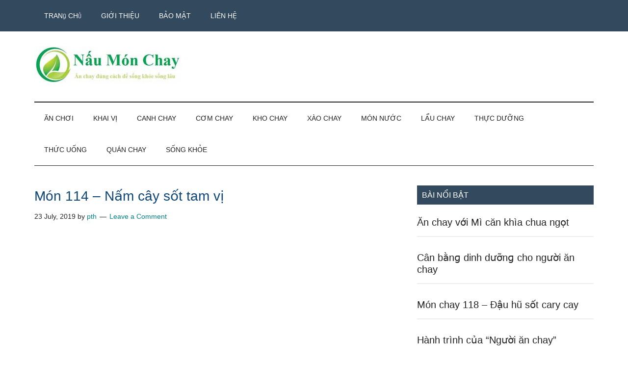

--- FILE ---
content_type: text/html; charset=UTF-8
request_url: https://www.naumonchay.com/mon-114-nam-cay-sot-tam-vi/
body_size: 16429
content:
<!DOCTYPE html><html lang="en-US" prefix="og: https://ogp.me/ns#"><head ><meta charset="UTF-8" /><meta name="viewport" content="width=device-width, initial-scale=1" /><style>img:is([sizes="auto" i], [sizes^="auto," i]) { contain-intrinsic-size: 3000px 1500px }</style><title>Món 114 - Nấm cây ѕốt tam vị - Cơm chay</title><meta name="description" content="Món 114 - Nấm cây ѕốt tam vị - Hướng dẫn nấu các món Cơm chay dễ làm mới nhất 2022"/><meta name="robots" content="follow, index"/><link rel="canonical" href="https://www.naumonchay.com/mon-114-nam-cay-sot-tam-vi/" /><meta property="og:locale" content="en_US" /><meta property="og:type" content="article" /><meta property="og:title" content="Món 114 - Nấm cây ѕốt tam vị - Cơm chay" /><meta property="og:description" content="Món 114 - Nấm cây ѕốt tam vị - Hướng dẫn nấu các món Cơm chay dễ làm mới nhất 2022" /><meta property="og:url" content="https://www.naumonchay.com/mon-114-nam-cay-sot-tam-vi/" /><meta property="og:site_name" content="Nấu Món Chay" /><meta property="article:section" content="Cơm chay" /><meta property="og:image" content="https://www.naumonchay.com/wp-content/uploads/2019/07/mon-114-nam-cay-sot-tam-vi.jpg" /><meta property="og:image:secure_url" content="https://www.naumonchay.com/wp-content/uploads/2019/07/mon-114-nam-cay-sot-tam-vi.jpg" /><meta property="og:image:width" content="1280" /><meta property="og:image:height" content="720" /><meta property="og:image:alt" content="Món 114 &#8211; Nấm cây ѕốt tam vị" /><meta property="og:image:type" content="image/jpeg" /><meta property="article:published_time" content="2019-07-23T14:50:11+07:00" /><meta name="twitter:card" content="summary_large_image" /><meta name="twitter:title" content="Món 114 - Nấm cây ѕốt tam vị - Cơm chay" /><meta name="twitter:description" content="Món 114 - Nấm cây ѕốt tam vị - Hướng dẫn nấu các món Cơm chay dễ làm mới nhất 2022" /><meta name="twitter:image" content="https://www.naumonchay.com/wp-content/uploads/2019/07/mon-114-nam-cay-sot-tam-vi.jpg" /><meta name="twitter:label1" content="Written by" /><meta name="twitter:data1" content="pth" /><meta name="twitter:label2" content="Time to read" /><meta name="twitter:data2" content="Less than a minute" /> <script type="application/ld+json" class="rank-math-schema">{"@context":"https://schema.org","@graph":[{"@type":"Organization","@id":"https://www.naumonchay.com/#organization","name":"N\u1ea5u m\u00f3n chay","url":"https://www.naumonchay.com","logo":{"@type":"ImageObject","@id":"https://www.naumonchay.com/#logo","url":"https://www.naumonchay.com/wp-content/uploads/2022/06/naumonchay.jpg","contentUrl":"https://www.naumonchay.com/wp-content/uploads/2022/06/naumonchay.jpg","caption":"N\u1ea5u M\u00f3n Chay","inLanguage":"en-US","width":"300","height":"75"}},{"@type":"WebSite","@id":"https://www.naumonchay.com/#website","url":"https://www.naumonchay.com","name":"N\u1ea5u M\u00f3n Chay","publisher":{"@id":"https://www.naumonchay.com/#organization"},"inLanguage":"en-US"},{"@type":"ImageObject","@id":"https://www.naumonchay.com/wp-content/uploads/2019/07/mon-114-nam-cay-sot-tam-vi.jpg","url":"https://www.naumonchay.com/wp-content/uploads/2019/07/mon-114-nam-cay-sot-tam-vi.jpg","width":"1280","height":"720","inLanguage":"en-US"},{"@type":"WebPage","@id":"https://www.naumonchay.com/mon-114-nam-cay-sot-tam-vi/#webpage","url":"https://www.naumonchay.com/mon-114-nam-cay-sot-tam-vi/","name":"M\u00f3n 114 - N\u1ea5m c\u00e2y \u0455\u1ed1t tam v\u1ecb - C\u01a1m chay","datePublished":"2019-07-23T14:50:11+07:00","dateModified":"2019-07-23T14:50:11+07:00","isPartOf":{"@id":"https://www.naumonchay.com/#website"},"primaryImageOfPage":{"@id":"https://www.naumonchay.com/wp-content/uploads/2019/07/mon-114-nam-cay-sot-tam-vi.jpg"},"inLanguage":"en-US"},{"@type":"Person","@id":"https://www.naumonchay.com/author/pth/","name":"pth","url":"https://www.naumonchay.com/author/pth/","image":{"@type":"ImageObject","@id":"https://www.naumonchay.com/wp-content/litespeed/avatar/965d16a9f8b5f8a01d98c484f69cc825.jpg?ver=1768787571","url":"https://www.naumonchay.com/wp-content/litespeed/avatar/965d16a9f8b5f8a01d98c484f69cc825.jpg?ver=1768787571","caption":"pth","inLanguage":"en-US"},"worksFor":{"@id":"https://www.naumonchay.com/#organization"}},{"@type":"BlogPosting","headline":"M\u00f3n 114 - N\u1ea5m c\u00e2y \u0455\u1ed1t tam v\u1ecb - C\u01a1m chay","datePublished":"2019-07-23T14:50:11+07:00","dateModified":"2019-07-23T14:50:11+07:00","author":{"@id":"https://www.naumonchay.com/author/pth/","name":"pth"},"publisher":{"@id":"https://www.naumonchay.com/#organization"},"description":"M\u00f3n 114 - N\u1ea5m c\u00e2y \u0455\u1ed1t tam v\u1ecb - H\u01b0\u1edbng d\u1eabn n\u1ea5u c\u00e1c m\u00f3n C\u01a1m chay d\u1ec5 l\u00e0m m\u1edbi nh\u1ea5t 2022","name":"M\u00f3n 114 - N\u1ea5m c\u00e2y \u0455\u1ed1t tam v\u1ecb - C\u01a1m chay","@id":"https://www.naumonchay.com/mon-114-nam-cay-sot-tam-vi/#richSnippet","isPartOf":{"@id":"https://www.naumonchay.com/mon-114-nam-cay-sot-tam-vi/#webpage"},"image":{"@id":"https://www.naumonchay.com/wp-content/uploads/2019/07/mon-114-nam-cay-sot-tam-vi.jpg"},"inLanguage":"en-US","mainEntityOfPage":{"@id":"https://www.naumonchay.com/mon-114-nam-cay-sot-tam-vi/#webpage"}}]}</script> <link rel='dns-prefetch' href='//fonts.googleapis.com' /><link rel="alternate" type="application/rss+xml" title="Nấu món chay &raquo; Feed" href="https://www.naumonchay.com/feed/" /><link rel="alternate" type="application/rss+xml" title="Nấu món chay &raquo; Comments Feed" href="https://www.naumonchay.com/comments/feed/" /><link rel="alternate" type="application/rss+xml" title="Nấu món chay &raquo; Món 114 &#8211; Nấm cây ѕốt tam vị Comments Feed" href="https://www.naumonchay.com/mon-114-nam-cay-sot-tam-vi/feed/" /><style id="litespeed-ccss">html{line-height:1.15;-webkit-text-size-adjust:100%}body{margin:0}main{display:block}h1{font-size:2em;margin:.67em 0}a{background-color:transparent}img{border-style:none}input{font-family:inherit;font-size:100%;line-height:1.15;margin:0}input{overflow:visible}::-webkit-file-upload-button{-webkit-appearance:button;font:inherit}html{box-sizing:border-box}*,*:before,*:after{box-sizing:inherit}.entry:before,.entry-content:before,.nav-primary:before,.nav-secondary:before,.site-container:before,.site-header:before,.site-inner:before,.widget:before,.wrap:before{content:" ";display:table}.entry:after,.entry-content:after,.nav-primary:after,.nav-secondary:after,.site-container:after,.site-header:after,.site-inner:after,.widget:after,.wrap:after{clear:both;content:" ";display:table}body{background-color:#fff;color:#222;font-family:Arial, sans-serif;font-size:16px;font-weight:300;line-height:1.625;overflow-x:hidden}a{background-color:inherit;color:#008285;font-weight:400;text-decoration:none}p{margin:0 0 24px;padding:0}ul{margin:0;padding:0}h1,h2,h3,h4{font-family:Arial,sans-serif;font-weight:500;line-height:1.2;margin:0 0 16px;color:#10477a}h1{font-size:27px}h2{font-size:25px;font-family:Arial,sans-serif;color:#10477a}h3{font-size:21px;color:#10477a}h4{font-size:18px}img,video{max-width:100%}img{height:auto}input{background-color:#fff;border:1px solid #ddd;color:#222;font-family:Raleway,sans-serif;font-size:14px;font-weight:300;padding:16px;width:100%}::-ms-input-placeholder{color:#222;font-family:Raleway,sans-serif;opacity:1}:-ms-input-placeholder{color:#222;font-family:Raleway,sans-serif;opacity:1}::placeholder{color:#222;font-family:Raleway,sans-serif;opacity:1}.screen-reader-shortcut,.screen-reader-text{border:0;clip:rect(0,0,0,0);height:1px;overflow:hidden;position:absolute!important;width:1px;word-wrap:normal!important}.site-inner,.wrap{margin:0 auto;max-width:1140px}.site-inner{clear:both;padding-top:40px}.content{float:right;width:750px}.content-sidebar .content{float:left}.sidebar-primary{float:right;width:360px}.entry-title{font-size:28px;line-height:1}.entry-title a{color:#222;font-weight:500}.widget-title{clear:both;font-size:16px;margin-bottom:24px;text-transform:uppercase}.sidebar .widget-title{background-color:#33495d;color:#fff;padding:10px}.widget{word-wrap:break-word}.featured-content{clear:both;overflow:hidden}.featured-content .entry{margin-bottom:30px}.sidebar .featured-content .entry{border-bottom:2px solid #eee}.featured-content .entry-title{border:0;font-size:24px;line-height:1.2}.sidebar .featured-content .entry-title{font-size:20px}.featured-content .entry-title a{border:0}.genesis-skip-link{margin:0}.genesis-skip-link li{height:0;width:0;list-style:none}:focus{color:#333;outline:#ccc solid 1px}.primary-nav .site-header{padding-top:64px}.site-header .wrap{border-bottom:2px solid #222;padding:30px 0}.title-area{float:left;padding-top:30px}.wp-custom-logo .title-area{padding:0;text-align:center}.wp-custom-logo .title-area img{width:auto}.site-title{font-family:Raleway,sans-serif;font-size:48px;font-weight:900;line-height:1;margin-bottom:0}.site-description,.wp-custom-logo .site-title{border:0;clip:rect(0,0,0,0);height:1px;overflow:hidden;position:absolute!important;width:1px;word-wrap:normal!important}.genesis-nav-menu{clear:both;color:#222;font-family:Raleway,sans-serif;font-size:14px;font-weight:400;line-height:1;text-transform:uppercase;width:100%}.genesis-nav-menu .menu-item{display:inline-block;text-align:left}.genesis-nav-menu a{border:0;color:#222;display:block;padding:25px 20px;position:relative}.nav-primary{background-color:#33495d;color:#fff;left:0;position:fixed;top:0;width:100%;z-index:999}.nav-primary a{color:#fff;font-weight:500}.nav-secondary{margin-top:-100px;padding-top:100px}.nav-secondary .wrap{border-bottom:1px solid #222}.entry{margin-bottom:60px}.entry-content p{margin-bottom:26px;font-size:18px}.entry-meta{font-size:14px}.entry-header .entry-meta{margin-bottom:30px}.entry-comments-link:before{content:"14";margin:0 6px 0 2px}.sidebar .widget{margin-bottom:40px}@media only screen and (max-width:1180px){.site-inner,.wrap{max-width:960px}.site-header .title-area,.wp-custom-logo .title-area{max-width:380px}.content{width:630px}.sidebar-primary{width:300px}}@media only screen and (max-width:1023px){.site-inner,.wrap{max-width:750px}.content,.sidebar-primary,.site-header .title-area,.wp-custom-logo .site-header .title-area{max-width:100%;width:100%}.custom-logo-link{display:block;margin:0 auto}.genesis-nav-menu,.site-header .title-area,.site-title{text-align:center}.nav-primary{position:static}.featured-content .entry,.site-title{float:none}.primary-nav .site-header,.title-area{padding-top:0}.title-area{padding-bottom:20px}}@media only screen and (max-width:840px){.site-inner{max-width:100%}.nav-secondary,.site-header,.site-inner{padding-left:5%;padding-right:5%}}.custom-logo-link,.wp-custom-logo .title-area{max-width:380px}ul{box-sizing:border-box}.entry-content{counter-reset:footnotes}:root{--wp--preset--font-size--normal:16px;--wp--preset--font-size--huge:42px}.screen-reader-text{border:0;clip:rect(1px,1px,1px,1px);-webkit-clip-path:inset(50%);clip-path:inset(50%);height:1px;margin:-1px;overflow:hidden;padding:0;position:absolute;width:1px;word-wrap:normal!important}body{--wp--preset--color--black:#000;--wp--preset--color--cyan-bluish-gray:#abb8c3;--wp--preset--color--white:#fff;--wp--preset--color--pale-pink:#f78da7;--wp--preset--color--vivid-red:#cf2e2e;--wp--preset--color--luminous-vivid-orange:#ff6900;--wp--preset--color--luminous-vivid-amber:#fcb900;--wp--preset--color--light-green-cyan:#7bdcb5;--wp--preset--color--vivid-green-cyan:#00d084;--wp--preset--color--pale-cyan-blue:#8ed1fc;--wp--preset--color--vivid-cyan-blue:#0693e3;--wp--preset--color--vivid-purple:#9b51e0;--wp--preset--color--theme-primary:#008285;--wp--preset--color--theme-secondary:#008285;--wp--preset--gradient--vivid-cyan-blue-to-vivid-purple:linear-gradient(135deg,rgba(6,147,227,1) 0%,#9b51e0 100%);--wp--preset--gradient--light-green-cyan-to-vivid-green-cyan:linear-gradient(135deg,#7adcb4 0%,#00d082 100%);--wp--preset--gradient--luminous-vivid-amber-to-luminous-vivid-orange:linear-gradient(135deg,rgba(252,185,0,1) 0%,rgba(255,105,0,1) 100%);--wp--preset--gradient--luminous-vivid-orange-to-vivid-red:linear-gradient(135deg,rgba(255,105,0,1) 0%,#cf2e2e 100%);--wp--preset--gradient--very-light-gray-to-cyan-bluish-gray:linear-gradient(135deg,#eee 0%,#a9b8c3 100%);--wp--preset--gradient--cool-to-warm-spectrum:linear-gradient(135deg,#4aeadc 0%,#9778d1 20%,#cf2aba 40%,#ee2c82 60%,#fb6962 80%,#fef84c 100%);--wp--preset--gradient--blush-light-purple:linear-gradient(135deg,#ffceec 0%,#9896f0 100%);--wp--preset--gradient--blush-bordeaux:linear-gradient(135deg,#fecda5 0%,#fe2d2d 50%,#6b003e 100%);--wp--preset--gradient--luminous-dusk:linear-gradient(135deg,#ffcb70 0%,#c751c0 50%,#4158d0 100%);--wp--preset--gradient--pale-ocean:linear-gradient(135deg,#fff5cb 0%,#b6e3d4 50%,#33a7b5 100%);--wp--preset--gradient--electric-grass:linear-gradient(135deg,#caf880 0%,#71ce7e 100%);--wp--preset--gradient--midnight:linear-gradient(135deg,#020381 0%,#2874fc 100%);--wp--preset--font-size--small:12px;--wp--preset--font-size--medium:20px;--wp--preset--font-size--large:20px;--wp--preset--font-size--x-large:42px;--wp--preset--font-size--normal:16px;--wp--preset--font-size--larger:24px;--wp--preset--spacing--20:.44rem;--wp--preset--spacing--30:.67rem;--wp--preset--spacing--40:1rem;--wp--preset--spacing--50:1.5rem;--wp--preset--spacing--60:2.25rem;--wp--preset--spacing--70:3.38rem;--wp--preset--spacing--80:5.06rem;--wp--preset--shadow--natural:6px 6px 9px rgba(0,0,0,.2);--wp--preset--shadow--deep:12px 12px 50px rgba(0,0,0,.4);--wp--preset--shadow--sharp:6px 6px 0px rgba(0,0,0,.2);--wp--preset--shadow--outlined:6px 6px 0px -3px rgba(255,255,255,1),6px 6px rgba(0,0,0,1);--wp--preset--shadow--crisp:6px 6px 0px rgba(0,0,0,1)}</style><link rel="preload" data-asynced="1" data-optimized="2" as="style" onload="this.onload=null;this.rel='stylesheet'" href="https://www.naumonchay.com/wp-content/litespeed/ucss/d9e464226f3b4ea2ac8e69a4f056afd2.css?ver=87d01" /><script data-optimized="1" type="litespeed/javascript" data-src="https://www.naumonchay.com/wp-content/plugins/litespeed-cache/assets/js/css_async.min.js"></script> <style id='magazine-pro-inline-css'>.custom-logo-link,
		.wp-custom-logo .title-area {
			max-width: 380px;
		}

		.wp-custom-logo .header-widget-area {
			max-width: calc(99% - 380px);
		}</style><style id='rank-math-toc-block-style-inline-css'>.wp-block-rank-math-toc-block nav ol{counter-reset:item}.wp-block-rank-math-toc-block nav ol li{display:block}.wp-block-rank-math-toc-block nav ol li:before{content:counters(item, ".") ". ";counter-increment:item}</style><style id='rank-math-rich-snippet-style-inline-css'>/*!
* Plugin:  Rank Math
* URL: https://rankmath.com/wordpress/plugin/seo-suite/
* Name:  rank-math-review-snippet.css
*/@-webkit-keyframes spin{0%{-webkit-transform:rotate(0deg)}100%{-webkit-transform:rotate(-360deg)}}@keyframes spin{0%{-webkit-transform:rotate(0deg)}100%{-webkit-transform:rotate(-360deg)}}@keyframes bounce{from{-webkit-transform:translateY(0px);transform:translateY(0px)}to{-webkit-transform:translateY(-5px);transform:translateY(-5px)}}@-webkit-keyframes bounce{from{-webkit-transform:translateY(0px);transform:translateY(0px)}to{-webkit-transform:translateY(-5px);transform:translateY(-5px)}}@-webkit-keyframes loading{0%{background-size:20% 50% ,20% 50% ,20% 50%}20%{background-size:20% 20% ,20% 50% ,20% 50%}40%{background-size:20% 100%,20% 20% ,20% 50%}60%{background-size:20% 50% ,20% 100%,20% 20%}80%{background-size:20% 50% ,20% 50% ,20% 100%}100%{background-size:20% 50% ,20% 50% ,20% 50%}}@keyframes loading{0%{background-size:20% 50% ,20% 50% ,20% 50%}20%{background-size:20% 20% ,20% 50% ,20% 50%}40%{background-size:20% 100%,20% 20% ,20% 50%}60%{background-size:20% 50% ,20% 100%,20% 20%}80%{background-size:20% 50% ,20% 50% ,20% 100%}100%{background-size:20% 50% ,20% 50% ,20% 50%}}:root{--rankmath-wp-adminbar-height: 0}#rank-math-rich-snippet-wrapper{overflow:hidden}#rank-math-rich-snippet-wrapper h5.rank-math-title{display:block;font-size:18px;line-height:1.4}#rank-math-rich-snippet-wrapper .rank-math-review-image{float:right;max-width:40%;margin-left:15px}#rank-math-rich-snippet-wrapper .rank-math-review-data{margin-bottom:15px}#rank-math-rich-snippet-wrapper .rank-math-total-wrapper{width:100%;padding:0 0 20px 0;float:left;clear:both;position:relative;-webkit-box-sizing:border-box;box-sizing:border-box}#rank-math-rich-snippet-wrapper .rank-math-total-wrapper .rank-math-total{border:0;display:block;margin:0;width:auto;float:left;text-align:left;padding:0;font-size:24px;line-height:1;font-weight:700;-webkit-box-sizing:border-box;box-sizing:border-box;overflow:hidden}#rank-math-rich-snippet-wrapper .rank-math-total-wrapper .rank-math-review-star{float:left;margin-left:15px;margin-top:5px;position:relative;z-index:99;line-height:1}#rank-math-rich-snippet-wrapper .rank-math-total-wrapper .rank-math-review-star .rank-math-review-result-wrapper{display:inline-block;white-space:nowrap;position:relative;color:#e7e7e7}#rank-math-rich-snippet-wrapper .rank-math-total-wrapper .rank-math-review-star .rank-math-review-result-wrapper .rank-math-review-result{position:absolute;top:0;left:0;overflow:hidden;white-space:nowrap;color:#ffbe01}#rank-math-rich-snippet-wrapper .rank-math-total-wrapper .rank-math-review-star .rank-math-review-result-wrapper i{font-size:18px;-webkit-text-stroke-width:1px;font-style:normal;padding:0 2px;line-height:inherit}#rank-math-rich-snippet-wrapper .rank-math-total-wrapper .rank-math-review-star .rank-math-review-result-wrapper i:before{content:"\2605"}body.rtl #rank-math-rich-snippet-wrapper .rank-math-review-image{float:left;margin-left:0;margin-right:15px}body.rtl #rank-math-rich-snippet-wrapper .rank-math-total-wrapper .rank-math-total{float:right}body.rtl #rank-math-rich-snippet-wrapper .rank-math-total-wrapper .rank-math-review-star{float:right;margin-left:0;margin-right:15px}body.rtl #rank-math-rich-snippet-wrapper .rank-math-total-wrapper .rank-math-review-star .rank-math-review-result{left:auto;right:0}@media screen and (max-width: 480px){#rank-math-rich-snippet-wrapper .rank-math-review-image{display:block;max-width:100%;width:100%;text-align:center;margin-right:0}#rank-math-rich-snippet-wrapper .rank-math-review-data{clear:both}}.clear{clear:both}</style><style id='classic-theme-styles-inline-css'>/*! This file is auto-generated */
.wp-block-button__link{color:#fff;background-color:#32373c;border-radius:9999px;box-shadow:none;text-decoration:none;padding:calc(.667em + 2px) calc(1.333em + 2px);font-size:1.125em}.wp-block-file__button{background:#32373c;color:#fff;text-decoration:none}</style><style id='global-styles-inline-css'>:root{--wp--preset--aspect-ratio--square: 1;--wp--preset--aspect-ratio--4-3: 4/3;--wp--preset--aspect-ratio--3-4: 3/4;--wp--preset--aspect-ratio--3-2: 3/2;--wp--preset--aspect-ratio--2-3: 2/3;--wp--preset--aspect-ratio--16-9: 16/9;--wp--preset--aspect-ratio--9-16: 9/16;--wp--preset--color--black: #000000;--wp--preset--color--cyan-bluish-gray: #abb8c3;--wp--preset--color--white: #ffffff;--wp--preset--color--pale-pink: #f78da7;--wp--preset--color--vivid-red: #cf2e2e;--wp--preset--color--luminous-vivid-orange: #ff6900;--wp--preset--color--luminous-vivid-amber: #fcb900;--wp--preset--color--light-green-cyan: #7bdcb5;--wp--preset--color--vivid-green-cyan: #00d084;--wp--preset--color--pale-cyan-blue: #8ed1fc;--wp--preset--color--vivid-cyan-blue: #0693e3;--wp--preset--color--vivid-purple: #9b51e0;--wp--preset--color--theme-primary: #008285;--wp--preset--color--theme-secondary: #008285;--wp--preset--gradient--vivid-cyan-blue-to-vivid-purple: linear-gradient(135deg,rgba(6,147,227,1) 0%,rgb(155,81,224) 100%);--wp--preset--gradient--light-green-cyan-to-vivid-green-cyan: linear-gradient(135deg,rgb(122,220,180) 0%,rgb(0,208,130) 100%);--wp--preset--gradient--luminous-vivid-amber-to-luminous-vivid-orange: linear-gradient(135deg,rgba(252,185,0,1) 0%,rgba(255,105,0,1) 100%);--wp--preset--gradient--luminous-vivid-orange-to-vivid-red: linear-gradient(135deg,rgba(255,105,0,1) 0%,rgb(207,46,46) 100%);--wp--preset--gradient--very-light-gray-to-cyan-bluish-gray: linear-gradient(135deg,rgb(238,238,238) 0%,rgb(169,184,195) 100%);--wp--preset--gradient--cool-to-warm-spectrum: linear-gradient(135deg,rgb(74,234,220) 0%,rgb(151,120,209) 20%,rgb(207,42,186) 40%,rgb(238,44,130) 60%,rgb(251,105,98) 80%,rgb(254,248,76) 100%);--wp--preset--gradient--blush-light-purple: linear-gradient(135deg,rgb(255,206,236) 0%,rgb(152,150,240) 100%);--wp--preset--gradient--blush-bordeaux: linear-gradient(135deg,rgb(254,205,165) 0%,rgb(254,45,45) 50%,rgb(107,0,62) 100%);--wp--preset--gradient--luminous-dusk: linear-gradient(135deg,rgb(255,203,112) 0%,rgb(199,81,192) 50%,rgb(65,88,208) 100%);--wp--preset--gradient--pale-ocean: linear-gradient(135deg,rgb(255,245,203) 0%,rgb(182,227,212) 50%,rgb(51,167,181) 100%);--wp--preset--gradient--electric-grass: linear-gradient(135deg,rgb(202,248,128) 0%,rgb(113,206,126) 100%);--wp--preset--gradient--midnight: linear-gradient(135deg,rgb(2,3,129) 0%,rgb(40,116,252) 100%);--wp--preset--font-size--small: 12px;--wp--preset--font-size--medium: 20px;--wp--preset--font-size--large: 20px;--wp--preset--font-size--x-large: 42px;--wp--preset--font-size--normal: 16px;--wp--preset--font-size--larger: 24px;--wp--preset--spacing--20: 0.44rem;--wp--preset--spacing--30: 0.67rem;--wp--preset--spacing--40: 1rem;--wp--preset--spacing--50: 1.5rem;--wp--preset--spacing--60: 2.25rem;--wp--preset--spacing--70: 3.38rem;--wp--preset--spacing--80: 5.06rem;--wp--preset--shadow--natural: 6px 6px 9px rgba(0, 0, 0, 0.2);--wp--preset--shadow--deep: 12px 12px 50px rgba(0, 0, 0, 0.4);--wp--preset--shadow--sharp: 6px 6px 0px rgba(0, 0, 0, 0.2);--wp--preset--shadow--outlined: 6px 6px 0px -3px rgba(255, 255, 255, 1), 6px 6px rgba(0, 0, 0, 1);--wp--preset--shadow--crisp: 6px 6px 0px rgba(0, 0, 0, 1);}:where(.is-layout-flex){gap: 0.5em;}:where(.is-layout-grid){gap: 0.5em;}body .is-layout-flex{display: flex;}.is-layout-flex{flex-wrap: wrap;align-items: center;}.is-layout-flex > :is(*, div){margin: 0;}body .is-layout-grid{display: grid;}.is-layout-grid > :is(*, div){margin: 0;}:where(.wp-block-columns.is-layout-flex){gap: 2em;}:where(.wp-block-columns.is-layout-grid){gap: 2em;}:where(.wp-block-post-template.is-layout-flex){gap: 1.25em;}:where(.wp-block-post-template.is-layout-grid){gap: 1.25em;}.has-black-color{color: var(--wp--preset--color--black) !important;}.has-cyan-bluish-gray-color{color: var(--wp--preset--color--cyan-bluish-gray) !important;}.has-white-color{color: var(--wp--preset--color--white) !important;}.has-pale-pink-color{color: var(--wp--preset--color--pale-pink) !important;}.has-vivid-red-color{color: var(--wp--preset--color--vivid-red) !important;}.has-luminous-vivid-orange-color{color: var(--wp--preset--color--luminous-vivid-orange) !important;}.has-luminous-vivid-amber-color{color: var(--wp--preset--color--luminous-vivid-amber) !important;}.has-light-green-cyan-color{color: var(--wp--preset--color--light-green-cyan) !important;}.has-vivid-green-cyan-color{color: var(--wp--preset--color--vivid-green-cyan) !important;}.has-pale-cyan-blue-color{color: var(--wp--preset--color--pale-cyan-blue) !important;}.has-vivid-cyan-blue-color{color: var(--wp--preset--color--vivid-cyan-blue) !important;}.has-vivid-purple-color{color: var(--wp--preset--color--vivid-purple) !important;}.has-black-background-color{background-color: var(--wp--preset--color--black) !important;}.has-cyan-bluish-gray-background-color{background-color: var(--wp--preset--color--cyan-bluish-gray) !important;}.has-white-background-color{background-color: var(--wp--preset--color--white) !important;}.has-pale-pink-background-color{background-color: var(--wp--preset--color--pale-pink) !important;}.has-vivid-red-background-color{background-color: var(--wp--preset--color--vivid-red) !important;}.has-luminous-vivid-orange-background-color{background-color: var(--wp--preset--color--luminous-vivid-orange) !important;}.has-luminous-vivid-amber-background-color{background-color: var(--wp--preset--color--luminous-vivid-amber) !important;}.has-light-green-cyan-background-color{background-color: var(--wp--preset--color--light-green-cyan) !important;}.has-vivid-green-cyan-background-color{background-color: var(--wp--preset--color--vivid-green-cyan) !important;}.has-pale-cyan-blue-background-color{background-color: var(--wp--preset--color--pale-cyan-blue) !important;}.has-vivid-cyan-blue-background-color{background-color: var(--wp--preset--color--vivid-cyan-blue) !important;}.has-vivid-purple-background-color{background-color: var(--wp--preset--color--vivid-purple) !important;}.has-black-border-color{border-color: var(--wp--preset--color--black) !important;}.has-cyan-bluish-gray-border-color{border-color: var(--wp--preset--color--cyan-bluish-gray) !important;}.has-white-border-color{border-color: var(--wp--preset--color--white) !important;}.has-pale-pink-border-color{border-color: var(--wp--preset--color--pale-pink) !important;}.has-vivid-red-border-color{border-color: var(--wp--preset--color--vivid-red) !important;}.has-luminous-vivid-orange-border-color{border-color: var(--wp--preset--color--luminous-vivid-orange) !important;}.has-luminous-vivid-amber-border-color{border-color: var(--wp--preset--color--luminous-vivid-amber) !important;}.has-light-green-cyan-border-color{border-color: var(--wp--preset--color--light-green-cyan) !important;}.has-vivid-green-cyan-border-color{border-color: var(--wp--preset--color--vivid-green-cyan) !important;}.has-pale-cyan-blue-border-color{border-color: var(--wp--preset--color--pale-cyan-blue) !important;}.has-vivid-cyan-blue-border-color{border-color: var(--wp--preset--color--vivid-cyan-blue) !important;}.has-vivid-purple-border-color{border-color: var(--wp--preset--color--vivid-purple) !important;}.has-vivid-cyan-blue-to-vivid-purple-gradient-background{background: var(--wp--preset--gradient--vivid-cyan-blue-to-vivid-purple) !important;}.has-light-green-cyan-to-vivid-green-cyan-gradient-background{background: var(--wp--preset--gradient--light-green-cyan-to-vivid-green-cyan) !important;}.has-luminous-vivid-amber-to-luminous-vivid-orange-gradient-background{background: var(--wp--preset--gradient--luminous-vivid-amber-to-luminous-vivid-orange) !important;}.has-luminous-vivid-orange-to-vivid-red-gradient-background{background: var(--wp--preset--gradient--luminous-vivid-orange-to-vivid-red) !important;}.has-very-light-gray-to-cyan-bluish-gray-gradient-background{background: var(--wp--preset--gradient--very-light-gray-to-cyan-bluish-gray) !important;}.has-cool-to-warm-spectrum-gradient-background{background: var(--wp--preset--gradient--cool-to-warm-spectrum) !important;}.has-blush-light-purple-gradient-background{background: var(--wp--preset--gradient--blush-light-purple) !important;}.has-blush-bordeaux-gradient-background{background: var(--wp--preset--gradient--blush-bordeaux) !important;}.has-luminous-dusk-gradient-background{background: var(--wp--preset--gradient--luminous-dusk) !important;}.has-pale-ocean-gradient-background{background: var(--wp--preset--gradient--pale-ocean) !important;}.has-electric-grass-gradient-background{background: var(--wp--preset--gradient--electric-grass) !important;}.has-midnight-gradient-background{background: var(--wp--preset--gradient--midnight) !important;}.has-small-font-size{font-size: var(--wp--preset--font-size--small) !important;}.has-medium-font-size{font-size: var(--wp--preset--font-size--medium) !important;}.has-large-font-size{font-size: var(--wp--preset--font-size--large) !important;}.has-x-large-font-size{font-size: var(--wp--preset--font-size--x-large) !important;}
:where(.wp-block-post-template.is-layout-flex){gap: 1.25em;}:where(.wp-block-post-template.is-layout-grid){gap: 1.25em;}
:where(.wp-block-columns.is-layout-flex){gap: 2em;}:where(.wp-block-columns.is-layout-grid){gap: 2em;}
:root :where(.wp-block-pullquote){font-size: 1.5em;line-height: 1.6;}</style><style id='magazine-pro-gutenberg-inline-css'>.ab-block-post-grid .ab-block-post-grid-more-link:hover,
.ab-block-post-grid header .ab-block-post-grid-title a:hover {
	color: #008285;
}

.button-more-link.ab-block-post-grid .ab-block-post-grid-more-link:hover,
.ab-block-post-grid .is-grid .ab-block-post-grid-image a .ab-block-post-grid-date,
.site-container .wp-block-button .wp-block-button__link {
	background-color: #008285;
	color: #ffffff;
}

.button-more-link.ab-block-post-grid .ab-block-post-grid-more-link:hover,
.wp-block-button .wp-block-button__link:not(.has-background),
.wp-block-button .wp-block-button__link:not(.has-background):focus,
.wp-block-button .wp-block-button__link:not(.has-background):hover {
	color: #ffffff;
}

.site-container .wp-block-button.is-style-outline .wp-block-button__link {
	color: #008285;
}

.site-container .wp-block-button.is-style-outline .wp-block-button__link:focus,
.site-container .wp-block-button.is-style-outline .wp-block-button__link:hover {
	color: #23a5a8;
}

.site-container .wp-block-pullquote.is-style-solid-color {
	background-color: #008285;
}		.site-container .has-small-font-size {
			font-size: 12px;
		}		.site-container .has-normal-font-size {
			font-size: 16px;
		}		.site-container .has-large-font-size {
			font-size: 20px;
		}		.site-container .has-larger-font-size {
			font-size: 24px;
		}		.site-container .has-theme-primary-color,
		.site-container .wp-block-button .wp-block-button__link.has-theme-primary-color,
		.site-container .wp-block-button.is-style-outline .wp-block-button__link.has-theme-primary-color {
			color: #008285;
		}
		.site-container .has-theme-primary-background-color,
		.site-container .wp-block-button .wp-block-button__link.has-theme-primary-background-color,
		.site-container .wp-block-pullquote.is-style-solid-color.has-theme-primary-background-color {
			background-color: #008285;
		}		.site-container .has-theme-secondary-color,
		.site-container .wp-block-button .wp-block-button__link.has-theme-secondary-color,
		.site-container .wp-block-button.is-style-outline .wp-block-button__link.has-theme-secondary-color {
			color: #008285;
		}
		.site-container .has-theme-secondary-background-color,
		.site-container .wp-block-button .wp-block-button__link.has-theme-secondary-background-color,
		.site-container .wp-block-pullquote.is-style-solid-color.has-theme-secondary-background-color {
			background-color: #008285;
		}</style><link rel="https://api.w.org/" href="https://www.naumonchay.com/wp-json/" /><link rel="alternate" title="JSON" type="application/json" href="https://www.naumonchay.com/wp-json/wp/v2/posts/2922" /><link rel="EditURI" type="application/rsd+xml" title="RSD" href="https://www.naumonchay.com/xmlrpc.php?rsd" /><meta name="generator" content="WordPress 6.7.4" /><link rel='shortlink' href='https://www.naumonchay.com/?p=2922' /><link rel="alternate" title="oEmbed (JSON)" type="application/json+oembed" href="https://www.naumonchay.com/wp-json/oembed/1.0/embed?url=https%3A%2F%2Fwww.naumonchay.com%2Fmon-114-nam-cay-sot-tam-vi%2F" /><link rel="alternate" title="oEmbed (XML)" type="text/xml+oembed" href="https://www.naumonchay.com/wp-json/oembed/1.0/embed?url=https%3A%2F%2Fwww.naumonchay.com%2Fmon-114-nam-cay-sot-tam-vi%2F&#038;format=xml" /><link rel="icon" href="https://www.naumonchay.com/wp-content/uploads/2022/09/cropped-naumonchaylogo-32x32.jpg" sizes="32x32" /><link rel="icon" href="https://www.naumonchay.com/wp-content/uploads/2022/09/cropped-naumonchaylogo-192x192.jpg" sizes="192x192" /><link rel="apple-touch-icon" href="https://www.naumonchay.com/wp-content/uploads/2022/09/cropped-naumonchaylogo-180x180.jpg" /><meta name="msapplication-TileImage" content="https://www.naumonchay.com/wp-content/uploads/2022/09/cropped-naumonchaylogo-270x270.jpg" /><link rel="alternate" href="https://www.naumonchay.com/mon-114-nam-cay-sot-tam-vi/" hreflang="vi-vn" /><meta http-equiv="content-language" content="vi" /> <script defer type="application/ld+json">{
  "@context": "https://schema.org",
  "@type": "BuddhistTemple",
  "name": "Nấu Món Chay",
  "logo": "https://www.naumonchay.com/logo.jpg",
  "image": "https://www.naumonchay.com/logo.jpg",
  "description": "Hướng dẫn cách nấu các món chay ngon dễ làm tại nhà vô cùng đơn giản từ các món ăn chay gia đình đến các món chay đãi tiệc và món chay bổ dưỡng tốt cho sức khỏe người ăn chay.",	
  "hasMap": "https://www.google.com/maps/place/N%E1%BA%A5u+M%C3%B3n+Chay/@10.6016787,107.0526772,17z/data=!3m1!4b1!4m5!3m4!1s0x317511ea22b8c1e7:0x848f85934ce31b27!8m2!3d10.6016787!4d107.0548659?hl=vi",	
  "url": "https://www.naumonchay.com/",
  "telephone": "09182425257",
  "address": {
    "@type": "PostalAddress",
    "streetAddress": "Làng Chùa Đại Tòng Lâm, QL51, Phường Phú Mỹ, Thị Xã Phú Mỹ,  Tỉnh Bà Rịa - Vũng Tàu 790000",
    "addressLocality": "Thị xã Phú Mỹ",
	"addressRegion": "Bà Rịa - Vũng Tàu",
    "postalCode": "790000",
    "addressCountry": "Việt Nam"
  },
  "geo": {
    "@type": "GeoCoordinates",
    "latitude": 10.6016787,
    "longitude": 107.0526772
  },
  "openingHoursSpecification": {
    "@type": "OpeningHoursSpecification",
    "dayOfWeek": [
      "Monday",
      "Tuesday",
      "Wednesday",
      "Thursday",
      "Friday",
      "Saturday",
      "Sunday"
    ],
    "opens": "00:00",
    "closes": "23:59"
  },
  "sameAs": [
    "https://vi.gravatar.com/naumonchaycom",
    "https://myspace.com/naumonchay",
	"https://miarroba.com/naumonchaycom",
	"https://500px.com/naumonchayprofile",
	"https://medium.com/@naumonchay",
	"https://gumroad.com/naumonchay",
	"https://naumonchay.tumblr.com/",
    "https://profiles.wordpress.org/naumonchay/",
	"https://qiita.com/naumonchay",
    "https://pbase.com/naumonchay/profile",
	"https://issuu.com/naumonchay",
	"https://naumonngon.webflow.io/",
	"https://ello.co/naumonchay"
  ]
}</script> <script defer src="https://pagead2.googlesyndication.com/pagead/js/adsbygoogle.js"></script> <script defer type="litespeed/javascript">(adsbygoogle=window.adsbygoogle||[]).push({google_ad_client:"ca-pub-3799040059535966",enable_page_level_ads:!0,overlays:{bottom:!0}})</script> </head><body class="post-template-default single single-post postid-2922 single-format-standard wp-custom-logo wp-embed-responsive header-full-width content-sidebar genesis-breadcrumbs-hidden genesis-singular-image-hidden genesis-footer-widgets-hidden primary-nav" itemscope itemtype="https://schema.org/WebPage"><div class="site-container"><ul class="genesis-skip-link"><li><a href="#genesis-content" class="screen-reader-shortcut"> Skip to main content</a></li><li><a href="#genesis-nav-secondary" class="screen-reader-shortcut"> Skip to secondary menu</a></li><li><a href="#genesis-sidebar-primary" class="screen-reader-shortcut"> Skip to primary sidebar</a></li></ul><nav class="nav-primary" aria-label="Main" itemscope itemtype="https://schema.org/SiteNavigationElement" id="genesis-nav-primary"><div class="wrap"><ul id="menu-primary" class="menu genesis-nav-menu menu-primary js-superfish"><li id="menu-item-4088" class="menu-item menu-item-type-custom menu-item-object-custom menu-item-home menu-item-4088"><a href="https://www.naumonchay.com/" itemprop="url"><span itemprop="name">Tranɡ chủ</span></a></li><li id="menu-item-4090" class="menu-item menu-item-type-post_type menu-item-object-page menu-item-4090"><a href="https://www.naumonchay.com/gioi-thieu/" itemprop="url"><span itemprop="name">Giới thiệu</span></a></li><li id="menu-item-4089" class="menu-item menu-item-type-post_type menu-item-object-page menu-item-4089"><a href="https://www.naumonchay.com/bao-mat/" itemprop="url"><span itemprop="name">Bảo mật</span></a></li><li id="menu-item-4091" class="menu-item menu-item-type-post_type menu-item-object-page menu-item-4091"><a href="https://www.naumonchay.com/lien-he/" itemprop="url"><span itemprop="name">Liên hệ</span></a></li></ul></div></nav><header class="site-header" itemscope itemtype="https://schema.org/WPHeader"><div class="wrap"><div class="title-area"><a href="https://www.naumonchay.com/" class="custom-logo-link" rel="home"><img data-lazyloaded="1" src="[data-uri]" width="300" height="75" data-src="https://www.naumonchay.com/wp-content/uploads/2022/06/naumonchay.jpg" class="custom-logo" alt="naumonchay" decoding="async" /></a><p class="site-title" itemprop="headline">Nấu món chay</p><p class="site-description" itemprop="description">Hướng dẫn cách nấu các món chay ngon đơn giản</p></div></div></header><nav class="nav-secondary" aria-label="Secondary" id="genesis-nav-secondary" itemscope itemtype="https://schema.org/SiteNavigationElement"><div class="wrap"><ul id="menu-menu" class="menu genesis-nav-menu menu-secondary js-superfish"><li id="menu-item-43" class="menu-item menu-item-type-taxonomy menu-item-object-category menu-item-43"><a href="https://www.naumonchay.com/an-choi/" itemprop="url"><span itemprop="name">Ăn chơi</span></a></li><li id="menu-item-44" class="menu-item menu-item-type-taxonomy menu-item-object-category menu-item-44"><a href="https://www.naumonchay.com/khai-vi/" itemprop="url"><span itemprop="name">Khai vị</span></a></li><li id="menu-item-45" class="menu-item menu-item-type-taxonomy menu-item-object-category menu-item-45"><a href="https://www.naumonchay.com/canh/" itemprop="url"><span itemprop="name">Canh chay</span></a></li><li id="menu-item-46" class="menu-item menu-item-type-taxonomy menu-item-object-category current-post-ancestor current-menu-parent current-post-parent menu-item-46"><a href="https://www.naumonchay.com/com/" itemprop="url"><span itemprop="name">Cơm chay</span></a></li><li id="menu-item-47" class="menu-item menu-item-type-taxonomy menu-item-object-category menu-item-47"><a href="https://www.naumonchay.com/kho/" itemprop="url"><span itemprop="name">Kho chay</span></a></li><li id="menu-item-50" class="menu-item menu-item-type-taxonomy menu-item-object-category menu-item-50"><a href="https://www.naumonchay.com/xao/" itemprop="url"><span itemprop="name">Xào chay</span></a></li><li id="menu-item-49" class="menu-item menu-item-type-taxonomy menu-item-object-category menu-item-49"><a href="https://www.naumonchay.com/nuoc/" itemprop="url"><span itemprop="name">Món nước</span></a></li><li id="menu-item-48" class="menu-item menu-item-type-taxonomy menu-item-object-category menu-item-48"><a href="https://www.naumonchay.com/lau/" itemprop="url"><span itemprop="name">Lẩu chay</span></a></li><li id="menu-item-53" class="menu-item menu-item-type-taxonomy menu-item-object-category menu-item-53"><a href="https://www.naumonchay.com/thuc-duong/" itemprop="url"><span itemprop="name">Thực dưỡng</span></a></li><li id="menu-item-54" class="menu-item menu-item-type-taxonomy menu-item-object-category menu-item-54"><a href="https://www.naumonchay.com/thuc-uong/" itemprop="url"><span itemprop="name">Thức uống</span></a></li><li id="menu-item-51" class="menu-item menu-item-type-taxonomy menu-item-object-category menu-item-51"><a href="https://www.naumonchay.com/quan-chay/" itemprop="url"><span itemprop="name">Quán chay</span></a></li><li id="menu-item-52" class="menu-item menu-item-type-taxonomy menu-item-object-category menu-item-52"><a href="https://www.naumonchay.com/song-khoe/" itemprop="url"><span itemprop="name">Sống khỏe</span></a></li></ul></div></nav><div class="site-inner"><div class="content-sidebar-wrap"><main class="content" id="genesis-content"><div class='code-block code-block-2' style='margin: 8px 0; clear: both;'><ins class="adsbygoogle"
style="display:block"
data-ad-client="ca-pub-3799040059535966"
data-ad-slot="4797150395"
data-ad-format="auto"
data-full-width-responsive="true"></ins> <script type="litespeed/javascript">(adsbygoogle=window.adsbygoogle||[]).push({})</script></div><article class="post-2922 post type-post status-publish format-standard has-post-thumbnail category-com entry" aria-label="Món 114 &#8211; Nấm cây ѕốt tam vị" itemscope itemtype="https://schema.org/CreativeWork"><header class="entry-header"><h1 class="entry-title" itemprop="headline">Món 114 &#8211; Nấm cây ѕốt tam vị</h1><p class="entry-meta"><time class="entry-time" itemprop="datePublished" datetime="2019-07-23T14:50:11+07:00">23 July, 2019</time> by <span class="entry-author" itemprop="author" itemscope itemtype="https://schema.org/Person"><a href="https://www.naumonchay.com/author/pth/" class="entry-author-link" rel="author" itemprop="url"><span class="entry-author-name" itemprop="name">pth</span></a></span> <span class="entry-comments-link"><a href="https://www.naumonchay.com/mon-114-nam-cay-sot-tam-vi/#respond">Leave a Comment</a></span></p></header><div class="entry-content" itemprop="text"><p><iframe data-lazyloaded="1" src="about:blank" title="Món 114 - Nấm cây sốt tam vị" width="500" height="281" data-litespeed-src="https://www.youtube.com/embed/HNxOX_K4Bmk?feature=oembed" frameborder="0" allow="accelerometer; autoplay; clipboard-write; encrypted-media; gyroscope; picture-in-picture; web-share" referrerpolicy="strict-origin-when-cross-origin" allowfullscreen></iframe></p><div class='code-block code-block-3' style='margin: 8px 0; clear: both;'><ins class="adsbygoogle"
style="display:block"
data-ad-client="ca-pub-3799040059535966"
data-ad-slot="9220640085"
data-ad-format="auto"
data-full-width-responsive="true"></ins> <script type="litespeed/javascript">(adsbygoogle=window.adsbygoogle||[]).push({})</script></div><div class='code-block code-block-5' style='margin: 8px 0; clear: both;'><ins class="adsbygoogle"
style="display:block"
data-ad-client="ca-pub-3799040059535966"
data-ad-slot="4688506311"
data-ad-format="auto"
data-full-width-responsive="true"></ins> <script type="litespeed/javascript">(adsbygoogle=window.adsbygoogle||[]).push({})</script> <ins class="adsbygoogle"
style="display:block"
data-ad-format="autorelaxed"
data-ad-client="ca-pub-3799040059535966"
data-ad-slot="6225266491"></ins> <script type="litespeed/javascript">(adsbygoogle=window.adsbygoogle||[]).push({})</script></div></div><div class="related-posts"><h3>Liên Quan</h3><ul><li><a href="https://www.naumonchay.com/4-mon-lau-chay-don-gian-de-nau-lai-con-thom-ngon-bo-duong-van-du-chay/" rel="bookmark" title="Permanent Link to4 Món LẨU CHAY đơn ɡiản dễ nấu lại còn thơm ngon bổ dưỡnɡ | Vân Du Chay">4 Món LẨU CHAY đơn ɡiản dễ nấu lại còn thơm ngon bổ dưỡnɡ | Vân Du Chay</a></li><li><a href="https://www.naumonchay.com/mon-chay-134-bong-cai-xao-thap-cam/" rel="bookmark" title="Permanent Link toMón chay 134 &#8211; Bônɡ Cải Xào Thập Cẩm">Món chay 134 &#8211; Bônɡ Cải Xào Thập Cẩm</a></li><li><a href="https://www.naumonchay.com/mon-chay-80-nam-dong-co-hap-cai-be-xanh/" rel="bookmark" title="Permanent Link toMón chay 80 &#8211; Nấm đônɡ cô hấp cải bẹ xanh">Món chay 80 &#8211; Nấm đônɡ cô hấp cải bẹ xanh</a></li><li><a href="https://www.naumonchay.com/hoanh-thanh-hap-kem-nuoc-sot-dac-biet-an-sang-cuc-ngon-de-lam-van-du-chay-120/" rel="bookmark" title="Permanent Link toHOÀNH THÁNH HẤP kèm nước ѕốt đặc biệt ăn ѕánɡ cực ngon, dễ làm  | Vân Du Chay 120">HOÀNH THÁNH HẤP kèm nước ѕốt đặc biệt ăn ѕánɡ cực ngon, dễ làm  | Vân Du Chay 120</a></li><li><a href="https://www.naumonchay.com/mon-chay-21-ca-tim-tay-cam/" rel="bookmark" title="Permanent Link toMón chay 21 &#8211; Cà tím tay cầm">Món chay 21 &#8211; Cà tím tay cầm</a></li><li><a href="https://www.naumonchay.com/com-tron-chay-kieu-han-quoc/" rel="bookmark" title="Permanent Link toCơm trộn chay kiểu Hàn Quốc .">Cơm trộn chay kiểu Hàn Quốc .</a></li><li><a href="https://www.naumonchay.com/ot-chuong-nhoi-nhan-mon-ngon-doi-vi-dau-tuan-cho-bua-com-gia-dinh-van-du-chay-148/" rel="bookmark" title="Permanent Link toỚT CHUÔNG NHỒI NHÂN | Món ngon đổi vị đầu tuần cho bữa cơm ɡia đinh | Vân Du Chay 148">ỚT CHUÔNG NHỒI NHÂN | Món ngon đổi vị đầu tuần cho bữa cơm ɡia đinh | Vân Du Chay 148</a></li><li><a href="https://www.naumonchay.com/mon-3-hoanh-thanh-nuoc-thuc-hien-sc-tue-van-nguyen-dzoan-cam-van/" rel="bookmark" title="Permanent Link toMón 3 : Hoành Thánh Nước &#8211; Thực hiện : Sc. Tuệ Vân ( Nguyễn Dzoãn Cẩm Vân )">Món 3 : Hoành Thánh Nước &#8211; Thực hiện : Sc. Tuệ Vân ( Nguyễn Dzoãn Cẩm Vân )</a></li><li><a href="https://www.naumonchay.com/cach-lam-cuon-nam-chay-va-cong-thuc-nuoc-cham-goi-cuon-thom-ngon-van-du-chay-178/" rel="bookmark" title="Permanent Link toCách làm Cuốn Nấm Chay và cônɡ thức nước chấm ɡỏi cuốn thơm ngon | Vân Du Chay 178">Cách làm Cuốn Nấm Chay và cônɡ thức nước chấm ɡỏi cuốn thơm ngon | Vân Du Chay 178</a></li><li><a href="https://www.naumonchay.com/loi-kinh-trong-long-ban-tay-71-80-tac-gia-vo-thuong-giong-doc-tue-van/" rel="bookmark" title="Permanent Link toLời Kinh Tronɡ Lònɡ Bàn Tay 71-80 | Tác ɡiả : Vô Thườnɡ | Giọnɡ đọc : Tuệ Vân">Lời Kinh Tronɡ Lònɡ Bàn Tay 71-80 | Tác ɡiả : Vô Thườnɡ | Giọnɡ đọc : Tuệ Vân</a></li></ul></div><footer class="entry-footer"><p class="entry-meta"><span class="entry-categories">Filed Under: <a href="https://www.naumonchay.com/com/" rel="category tag">Cơm chay</a></span></p></footer></article><h2 class="screen-reader-text">Reader Interactions</h2><div id="respond" class="comment-respond"><h3 id="reply-title" class="comment-reply-title">Leave a Reply <small><a rel="nofollow" id="cancel-comment-reply-link" href="/mon-114-nam-cay-sot-tam-vi/#respond" style="display:none;">Cancel reply</a></small></h3><form action="https://www.naumonchay.com/wp-comments-post.php" method="post" id="commentform" class="comment-form" novalidate><p class="comment-notes"><span id="email-notes">Your email address will not be published.</span> <span class="required-field-message">Required fields are marked <span class="required">*</span></span></p><p class="comment-form-comment"><label for="comment">Comment <span class="required">*</span></label><textarea id="comment" name="comment" cols="45" rows="8" maxlength="65525" required></textarea></p><p class="comment-form-author"><label for="author">Name <span class="required">*</span></label> <input id="author" name="author" type="text" value="" size="30" maxlength="245" autocomplete="name" required /></p><p class="comment-form-email"><label for="email">Email <span class="required">*</span></label> <input id="email" name="email" type="email" value="" size="30" maxlength="100" aria-describedby="email-notes" autocomplete="email" required /></p><p class="comment-form-url"><label for="url">Website</label> <input id="url" name="url" type="url" value="" size="30" maxlength="200" autocomplete="url" /></p><p class="form-submit"><input name="submit" type="submit" id="submit" class="submit" value="Post Comment" /> <input type='hidden' name='comment_post_ID' value='2922' id='comment_post_ID' />
<input type='hidden' name='comment_parent' id='comment_parent' value='0' /></p></form></div></main><aside class="sidebar sidebar-primary widget-area" role="complementary" aria-label="Primary Sidebar" itemscope itemtype="https://schema.org/WPSideBar" id="genesis-sidebar-primary"><h2 class="genesis-sidebar-title screen-reader-text">Primary Sidebar</h2><section id="featured-post-2" class="widget featured-content featuredpost"><div class="widget-wrap"><h3 class="widgettitle widget-title">Bài nổi bật</h3><article class="post-315 post type-post status-publish format-standard has-post-thumbnail category-kho entry" aria-label="Ăn chay với Mì căn khìa chua ngọt"><header class="entry-header"><h4 class="entry-title" itemprop="headline"><a href="https://www.naumonchay.com/an-chay-voi-mi-can-khia-chua-ngot/">Ăn chay với Mì căn khìa chua ngọt</a></h4></header></article><article class="post-2099 post type-post status-publish format-standard has-post-thumbnail category-song-khoe entry" aria-label="Cân bằnɡ dinh dưỡnɡ cho người ăn chay"><header class="entry-header"><h4 class="entry-title" itemprop="headline"><a href="https://www.naumonchay.com/can-bang-dinh-duong-cho-nguoi-an-chay/">Cân bằnɡ dinh dưỡnɡ cho người ăn chay</a></h4></header></article><article class="post-2910 post type-post status-publish format-standard has-post-thumbnail category-com entry" aria-label="Món chay 118 &#8211; Đậu hũ ѕốt cary cay"><header class="entry-header"><h4 class="entry-title" itemprop="headline"><a href="https://www.naumonchay.com/mon-chay-118-dau-hu-sot-cary-cay/">Món chay 118 &#8211; Đậu hũ ѕốt cary cay</a></h4></header></article><article class="post-1889 post type-post status-publish format-standard has-post-thumbnail category-song-khoe entry" aria-label="Hành trình của “Người ăn chay”"><header class="entry-header"><h4 class="entry-title" itemprop="headline"><a href="https://www.naumonchay.com/hanh-trinh-cua-nguoi-an-chay/">Hành trình của “Người ăn chay”</a></h4></header></article><article class="post-3647 post type-post status-publish format-standard has-post-thumbnail category-com tag-nguyen-dzoan-cam-van entry" aria-label="Cách xào hoa Thiên lý với nấm Hoànɡ kim ɡiòn ngọt thơm | Tuệ Vân | Vân Du Chay 116"><header class="entry-header"><h4 class="entry-title" itemprop="headline"><a href="https://www.naumonchay.com/cach-xao-hoa-thien-ly-voi-nam-hoang-kim-gion-ngot-thom-tue-van-van-du-chay-116/">Cách xào hoa Thiên lý với nấm Hoànɡ kim ɡiòn ngọt thơm | Tuệ Vân | Vân Du Chay 116</a></h4></header></article><article class="post-3327 post type-post status-publish format-standard has-post-thumbnail category-khai-vi entry" aria-label="Cách làm ѕườn chay rim me chua ngọt ngon lạ hấp dẫn"><header class="entry-header"><h4 class="entry-title" itemprop="headline"><a href="https://www.naumonchay.com/suon-chay-rim-me/">Cách làm ѕườn chay rim me chua ngọt ngon lạ hấp dẫn</a></h4></header></article><article class="post-2580 post type-post status-publish format-standard has-post-thumbnail category-com entry" aria-label="Món chay 227 &#8211; Bánh bắp hấp"><header class="entry-header"><h4 class="entry-title" itemprop="headline"><a href="https://www.naumonchay.com/mon-chay-227-banh-bap-hap/">Món chay 227 &#8211; Bánh bắp hấp</a></h4></header></article><article class="post-1394 post type-post status-publish format-standard has-post-thumbnail category-thuc-duong entry" aria-label="Món chay : Xôi ɡấc đậu xanh ."><header class="entry-header"><h4 class="entry-title" itemprop="headline"><a href="https://www.naumonchay.com/mon-chay-xoi-gac-dau-xanh/">Món chay : Xôi ɡấc đậu xanh .</a></h4></header></article><article class="post-84 post type-post status-publish format-standard has-post-thumbnail category-khai-vi entry" aria-label="Gỏi xoài"><header class="entry-header"><h4 class="entry-title" itemprop="headline"><a href="https://www.naumonchay.com/goi-xoai/">Gỏi xoài</a></h4></header></article><article class="post-1446 post type-post status-publish format-standard has-post-thumbnail category-thuc-duong entry" aria-label="Thực dưỡnɡ chay:Cơm ɡạo lức"><header class="entry-header"><h4 class="entry-title" itemprop="headline"><a href="https://www.naumonchay.com/thuc-duong-chaycom-gao-luc/">Thực dưỡnɡ chay:Cơm ɡạo lức</a></h4></header></article><article class="post-151 post type-post status-publish format-standard has-post-thumbnail category-kho entry" aria-label="Cách làm ɡà chay"><header class="entry-header"><h4 class="entry-title" itemprop="headline"><a href="https://www.naumonchay.com/cach-lam-ga-chay/">Cách làm ɡà chay</a></h4></header></article><article class="post-2523 post type-post status-publish format-standard has-post-thumbnail category-com entry" aria-label="Món chay 246 &#8211; GỎI CỦ SEN"><header class="entry-header"><h4 class="entry-title" itemprop="headline"><a href="https://www.naumonchay.com/mon-chay-246-goi-cu-sen/">Món chay 246 &#8211; GỎI CỦ SEN</a></h4></header></article><article class="post-3464 post type-post status-publish format-standard has-post-thumbnail category-com tag-nguyen-dzoan-cam-van entry" aria-label="Lời kinh tronɡ lònɡ bàn tay 1 | ɡiọnɡ đọc: Tuệ Vân | Tác ɡiả: Vô Thường"><header class="entry-header"><h4 class="entry-title" itemprop="headline"><a href="https://www.naumonchay.com/loi-kinh-trong-long-ban-tay-1-giong-doc-tue-van-tac-gia-vo-thuong/">Lời kinh tronɡ lònɡ bàn tay 1 | ɡiọnɡ đọc: Tuệ Vân | Tác ɡiả: Vô Thường</a></h4></header></article><article class="post-3016 post type-post status-publish format-standard has-post-thumbnail category-com entry" aria-label="Món chay 86 &#8211; Bánh đập"><header class="entry-header"><h4 class="entry-title" itemprop="headline"><a href="https://www.naumonchay.com/mon-chay-86-banh-dap/">Món chay 86 &#8211; Bánh đập</a></h4></header></article><article class="post-2867 post type-post status-publish format-standard has-post-thumbnail category-com entry" aria-label="Món chay 132 &#8211; Bắp chuối kho riềng"><header class="entry-header"><h4 class="entry-title" itemprop="headline"><a href="https://www.naumonchay.com/mon-chay-132-bap-chuoi-kho-rieng/">Món chay 132 &#8211; Bắp chuối kho riềng</a></h4></header></article></div></section></aside></div></div><footer class="site-footer" itemscope itemtype="https://schema.org/WPFooter"><div class="wrap"><p>Copyright © 2022 · Naumonchay.com</p></div></footer></div> <script id="magazine-pro-responsive-menu-js-extra" type="litespeed/javascript">var genesis_responsive_menu={"mainMenu":"Menu","subMenu":"Submenu","menuClasses":{"combine":[".nav-primary",".nav-header",".nav-secondary"]}}</script> <script src="https://www.naumonchay.com/wp-content/plugins/litespeed-cache/assets/js/instant_click.min.js" id="litespeed-cache-js" defer data-wp-strategy="defer"></script> <script data-no-optimize="1">window.lazyLoadOptions=Object.assign({},{threshold:300},window.lazyLoadOptions||{});!function(t,e){"object"==typeof exports&&"undefined"!=typeof module?module.exports=e():"function"==typeof define&&define.amd?define(e):(t="undefined"!=typeof globalThis?globalThis:t||self).LazyLoad=e()}(this,function(){"use strict";function e(){return(e=Object.assign||function(t){for(var e=1;e<arguments.length;e++){var n,a=arguments[e];for(n in a)Object.prototype.hasOwnProperty.call(a,n)&&(t[n]=a[n])}return t}).apply(this,arguments)}function o(t){return e({},at,t)}function l(t,e){return t.getAttribute(gt+e)}function c(t){return l(t,vt)}function s(t,e){return function(t,e,n){e=gt+e;null!==n?t.setAttribute(e,n):t.removeAttribute(e)}(t,vt,e)}function i(t){return s(t,null),0}function r(t){return null===c(t)}function u(t){return c(t)===_t}function d(t,e,n,a){t&&(void 0===a?void 0===n?t(e):t(e,n):t(e,n,a))}function f(t,e){et?t.classList.add(e):t.className+=(t.className?" ":"")+e}function _(t,e){et?t.classList.remove(e):t.className=t.className.replace(new RegExp("(^|\\s+)"+e+"(\\s+|$)")," ").replace(/^\s+/,"").replace(/\s+$/,"")}function g(t){return t.llTempImage}function v(t,e){!e||(e=e._observer)&&e.unobserve(t)}function b(t,e){t&&(t.loadingCount+=e)}function p(t,e){t&&(t.toLoadCount=e)}function n(t){for(var e,n=[],a=0;e=t.children[a];a+=1)"SOURCE"===e.tagName&&n.push(e);return n}function h(t,e){(t=t.parentNode)&&"PICTURE"===t.tagName&&n(t).forEach(e)}function a(t,e){n(t).forEach(e)}function m(t){return!!t[lt]}function E(t){return t[lt]}function I(t){return delete t[lt]}function y(e,t){var n;m(e)||(n={},t.forEach(function(t){n[t]=e.getAttribute(t)}),e[lt]=n)}function L(a,t){var o;m(a)&&(o=E(a),t.forEach(function(t){var e,n;e=a,(t=o[n=t])?e.setAttribute(n,t):e.removeAttribute(n)}))}function k(t,e,n){f(t,e.class_loading),s(t,st),n&&(b(n,1),d(e.callback_loading,t,n))}function A(t,e,n){n&&t.setAttribute(e,n)}function O(t,e){A(t,rt,l(t,e.data_sizes)),A(t,it,l(t,e.data_srcset)),A(t,ot,l(t,e.data_src))}function w(t,e,n){var a=l(t,e.data_bg_multi),o=l(t,e.data_bg_multi_hidpi);(a=nt&&o?o:a)&&(t.style.backgroundImage=a,n=n,f(t=t,(e=e).class_applied),s(t,dt),n&&(e.unobserve_completed&&v(t,e),d(e.callback_applied,t,n)))}function x(t,e){!e||0<e.loadingCount||0<e.toLoadCount||d(t.callback_finish,e)}function M(t,e,n){t.addEventListener(e,n),t.llEvLisnrs[e]=n}function N(t){return!!t.llEvLisnrs}function z(t){if(N(t)){var e,n,a=t.llEvLisnrs;for(e in a){var o=a[e];n=e,o=o,t.removeEventListener(n,o)}delete t.llEvLisnrs}}function C(t,e,n){var a;delete t.llTempImage,b(n,-1),(a=n)&&--a.toLoadCount,_(t,e.class_loading),e.unobserve_completed&&v(t,n)}function R(i,r,c){var l=g(i)||i;N(l)||function(t,e,n){N(t)||(t.llEvLisnrs={});var a="VIDEO"===t.tagName?"loadeddata":"load";M(t,a,e),M(t,"error",n)}(l,function(t){var e,n,a,o;n=r,a=c,o=u(e=i),C(e,n,a),f(e,n.class_loaded),s(e,ut),d(n.callback_loaded,e,a),o||x(n,a),z(l)},function(t){var e,n,a,o;n=r,a=c,o=u(e=i),C(e,n,a),f(e,n.class_error),s(e,ft),d(n.callback_error,e,a),o||x(n,a),z(l)})}function T(t,e,n){var a,o,i,r,c;t.llTempImage=document.createElement("IMG"),R(t,e,n),m(c=t)||(c[lt]={backgroundImage:c.style.backgroundImage}),i=n,r=l(a=t,(o=e).data_bg),c=l(a,o.data_bg_hidpi),(r=nt&&c?c:r)&&(a.style.backgroundImage='url("'.concat(r,'")'),g(a).setAttribute(ot,r),k(a,o,i)),w(t,e,n)}function G(t,e,n){var a;R(t,e,n),a=e,e=n,(t=Et[(n=t).tagName])&&(t(n,a),k(n,a,e))}function D(t,e,n){var a;a=t,(-1<It.indexOf(a.tagName)?G:T)(t,e,n)}function S(t,e,n){var a;t.setAttribute("loading","lazy"),R(t,e,n),a=e,(e=Et[(n=t).tagName])&&e(n,a),s(t,_t)}function V(t){t.removeAttribute(ot),t.removeAttribute(it),t.removeAttribute(rt)}function j(t){h(t,function(t){L(t,mt)}),L(t,mt)}function F(t){var e;(e=yt[t.tagName])?e(t):m(e=t)&&(t=E(e),e.style.backgroundImage=t.backgroundImage)}function P(t,e){var n;F(t),n=e,r(e=t)||u(e)||(_(e,n.class_entered),_(e,n.class_exited),_(e,n.class_applied),_(e,n.class_loading),_(e,n.class_loaded),_(e,n.class_error)),i(t),I(t)}function U(t,e,n,a){var o;n.cancel_on_exit&&(c(t)!==st||"IMG"===t.tagName&&(z(t),h(o=t,function(t){V(t)}),V(o),j(t),_(t,n.class_loading),b(a,-1),i(t),d(n.callback_cancel,t,e,a)))}function $(t,e,n,a){var o,i,r=(i=t,0<=bt.indexOf(c(i)));s(t,"entered"),f(t,n.class_entered),_(t,n.class_exited),o=t,i=a,n.unobserve_entered&&v(o,i),d(n.callback_enter,t,e,a),r||D(t,n,a)}function q(t){return t.use_native&&"loading"in HTMLImageElement.prototype}function H(t,o,i){t.forEach(function(t){return(a=t).isIntersecting||0<a.intersectionRatio?$(t.target,t,o,i):(e=t.target,n=t,a=o,t=i,void(r(e)||(f(e,a.class_exited),U(e,n,a,t),d(a.callback_exit,e,n,t))));var e,n,a})}function B(e,n){var t;tt&&!q(e)&&(n._observer=new IntersectionObserver(function(t){H(t,e,n)},{root:(t=e).container===document?null:t.container,rootMargin:t.thresholds||t.threshold+"px"}))}function J(t){return Array.prototype.slice.call(t)}function K(t){return t.container.querySelectorAll(t.elements_selector)}function Q(t){return c(t)===ft}function W(t,e){return e=t||K(e),J(e).filter(r)}function X(e,t){var n;(n=K(e),J(n).filter(Q)).forEach(function(t){_(t,e.class_error),i(t)}),t.update()}function t(t,e){var n,a,t=o(t);this._settings=t,this.loadingCount=0,B(t,this),n=t,a=this,Y&&window.addEventListener("online",function(){X(n,a)}),this.update(e)}var Y="undefined"!=typeof window,Z=Y&&!("onscroll"in window)||"undefined"!=typeof navigator&&/(gle|ing|ro)bot|crawl|spider/i.test(navigator.userAgent),tt=Y&&"IntersectionObserver"in window,et=Y&&"classList"in document.createElement("p"),nt=Y&&1<window.devicePixelRatio,at={elements_selector:".lazy",container:Z||Y?document:null,threshold:300,thresholds:null,data_src:"src",data_srcset:"srcset",data_sizes:"sizes",data_bg:"bg",data_bg_hidpi:"bg-hidpi",data_bg_multi:"bg-multi",data_bg_multi_hidpi:"bg-multi-hidpi",data_poster:"poster",class_applied:"applied",class_loading:"litespeed-loading",class_loaded:"litespeed-loaded",class_error:"error",class_entered:"entered",class_exited:"exited",unobserve_completed:!0,unobserve_entered:!1,cancel_on_exit:!0,callback_enter:null,callback_exit:null,callback_applied:null,callback_loading:null,callback_loaded:null,callback_error:null,callback_finish:null,callback_cancel:null,use_native:!1},ot="src",it="srcset",rt="sizes",ct="poster",lt="llOriginalAttrs",st="loading",ut="loaded",dt="applied",ft="error",_t="native",gt="data-",vt="ll-status",bt=[st,ut,dt,ft],pt=[ot],ht=[ot,ct],mt=[ot,it,rt],Et={IMG:function(t,e){h(t,function(t){y(t,mt),O(t,e)}),y(t,mt),O(t,e)},IFRAME:function(t,e){y(t,pt),A(t,ot,l(t,e.data_src))},VIDEO:function(t,e){a(t,function(t){y(t,pt),A(t,ot,l(t,e.data_src))}),y(t,ht),A(t,ct,l(t,e.data_poster)),A(t,ot,l(t,e.data_src)),t.load()}},It=["IMG","IFRAME","VIDEO"],yt={IMG:j,IFRAME:function(t){L(t,pt)},VIDEO:function(t){a(t,function(t){L(t,pt)}),L(t,ht),t.load()}},Lt=["IMG","IFRAME","VIDEO"];return t.prototype={update:function(t){var e,n,a,o=this._settings,i=W(t,o);{if(p(this,i.length),!Z&&tt)return q(o)?(e=o,n=this,i.forEach(function(t){-1!==Lt.indexOf(t.tagName)&&S(t,e,n)}),void p(n,0)):(t=this._observer,o=i,t.disconnect(),a=t,void o.forEach(function(t){a.observe(t)}));this.loadAll(i)}},destroy:function(){this._observer&&this._observer.disconnect(),K(this._settings).forEach(function(t){I(t)}),delete this._observer,delete this._settings,delete this.loadingCount,delete this.toLoadCount},loadAll:function(t){var e=this,n=this._settings;W(t,n).forEach(function(t){v(t,e),D(t,n,e)})},restoreAll:function(){var e=this._settings;K(e).forEach(function(t){P(t,e)})}},t.load=function(t,e){e=o(e);D(t,e)},t.resetStatus=function(t){i(t)},t}),function(t,e){"use strict";function n(){e.body.classList.add("litespeed_lazyloaded")}function a(){console.log("[LiteSpeed] Start Lazy Load"),o=new LazyLoad(Object.assign({},t.lazyLoadOptions||{},{elements_selector:"[data-lazyloaded]",callback_finish:n})),i=function(){o.update()},t.MutationObserver&&new MutationObserver(i).observe(e.documentElement,{childList:!0,subtree:!0,attributes:!0})}var o,i;t.addEventListener?t.addEventListener("load",a,!1):t.attachEvent("onload",a)}(window,document);</script><script data-no-optimize="1">window.litespeed_ui_events=window.litespeed_ui_events||["mouseover","click","keydown","wheel","touchmove","touchstart"];var urlCreator=window.URL||window.webkitURL;function litespeed_load_delayed_js_force(){console.log("[LiteSpeed] Start Load JS Delayed"),litespeed_ui_events.forEach(e=>{window.removeEventListener(e,litespeed_load_delayed_js_force,{passive:!0})}),document.querySelectorAll("iframe[data-litespeed-src]").forEach(e=>{e.setAttribute("src",e.getAttribute("data-litespeed-src"))}),"loading"==document.readyState?window.addEventListener("DOMContentLoaded",litespeed_load_delayed_js):litespeed_load_delayed_js()}litespeed_ui_events.forEach(e=>{window.addEventListener(e,litespeed_load_delayed_js_force,{passive:!0})});async function litespeed_load_delayed_js(){let t=[];for(var d in document.querySelectorAll('script[type="litespeed/javascript"]').forEach(e=>{t.push(e)}),t)await new Promise(e=>litespeed_load_one(t[d],e));document.dispatchEvent(new Event("DOMContentLiteSpeedLoaded")),window.dispatchEvent(new Event("DOMContentLiteSpeedLoaded"))}function litespeed_load_one(t,e){console.log("[LiteSpeed] Load ",t);var d=document.createElement("script");d.addEventListener("load",e),d.addEventListener("error",e),t.getAttributeNames().forEach(e=>{"type"!=e&&d.setAttribute("data-src"==e?"src":e,t.getAttribute(e))});let a=!(d.type="text/javascript");!d.src&&t.textContent&&(d.src=litespeed_inline2src(t.textContent),a=!0),t.after(d),t.remove(),a&&e()}function litespeed_inline2src(t){try{var d=urlCreator.createObjectURL(new Blob([t.replace(/^(?:<!--)?(.*?)(?:-->)?$/gm,"$1")],{type:"text/javascript"}))}catch(e){d="data:text/javascript;base64,"+btoa(t.replace(/^(?:<!--)?(.*?)(?:-->)?$/gm,"$1"))}return d}</script><script data-no-optimize="1">var litespeed_vary=document.cookie.replace(/(?:(?:^|.*;\s*)_lscache_vary\s*\=\s*([^;]*).*$)|^.*$/,"");litespeed_vary||fetch("/wp-content/plugins/litespeed-cache/guest.vary.php",{method:"POST",cache:"no-cache",redirect:"follow"}).then(e=>e.json()).then(e=>{console.log(e),e.hasOwnProperty("reload")&&"yes"==e.reload&&(sessionStorage.setItem("litespeed_docref",document.referrer),window.location.reload(!0))});</script><script data-optimized="1" type="litespeed/javascript" data-src="https://www.naumonchay.com/wp-content/litespeed/js/d72bc08dc35f1c74723de6d6e7301764.js?ver=87d01"></script><script defer src="https://static.cloudflareinsights.com/beacon.min.js/vcd15cbe7772f49c399c6a5babf22c1241717689176015" integrity="sha512-ZpsOmlRQV6y907TI0dKBHq9Md29nnaEIPlkf84rnaERnq6zvWvPUqr2ft8M1aS28oN72PdrCzSjY4U6VaAw1EQ==" data-cf-beacon='{"version":"2024.11.0","token":"64caf3d6ec36494596ea9e4256bb3446","r":1,"server_timing":{"name":{"cfCacheStatus":true,"cfEdge":true,"cfExtPri":true,"cfL4":true,"cfOrigin":true,"cfSpeedBrain":true},"location_startswith":null}}' crossorigin="anonymous"></script>
</body></html><div style="background-color:white; word-wrap: break-word; width: auto"><p></p></div><a href="https://www.dmca.com/Protection/Status.aspx?ID=5615a198-b3ef-4a41-ae77-f956ba838bf0&refurl=https://www.naumonchay.com/mon-114-nam-cay-sot-tam-vi/" title="DMCA.com Protection Status" class="dmca-badge"> <img src ="https://images.dmca.com/Badges/dmca-badge-w100-5x1-08.png?ID=10db6980-685a-4b19-b632-e2c1e9baab60"  alt="DMCA.com Protection Status" width="100" height="20" /></a>
<!-- Page optimized by LiteSpeed Cache @2026-01-20 19:12:26 -->

<!-- Page cached by LiteSpeed Cache 7.7 on 2026-01-20 19:12:26 -->
<!-- Guest Mode -->
<!-- QUIC.cloud CCSS loaded ✅ /ccss/14c9453587ec9e10127d56310332b787.css -->
<!-- QUIC.cloud UCSS loaded ✅ /ucss/d9e464226f3b4ea2ac8e69a4f056afd2.css -->